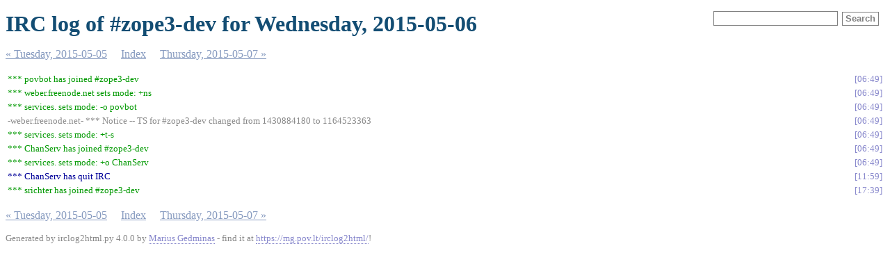

--- FILE ---
content_type: text/html
request_url: https://zope3.pov.lt/irclogs/%23zope3-dev.2015-05-06.log.html
body_size: 956
content:
<!DOCTYPE html PUBLIC "-//W3C//DTD XHTML 1.0 Strict//EN"
          "http://www.w3.org/TR/xhtml1/DTD/xhtml1-strict.dtd">
<html>
<head>
  <meta http-equiv="Content-Type" content="text/html; charset=UTF-8" />
  <meta name="viewport" content="width=device-width, initial-scale=1" />
  <title>IRC log of #zope3-dev for Wednesday, 2015-05-06</title>
  <link rel="stylesheet" href="irclog.css" />
  <meta name="generator" content="irclog2html.py 4.0.0 by Marius Gedminas" />
  <meta name="version" content="4.0.0 - 2024-10-17" />
</head>
<body>
<h1>IRC log of #zope3-dev for Wednesday, 2015-05-06</h1>

<div class="searchbox">
<form action="search" method="get">
<input type="text" name="q" id="searchtext" />
<input type="submit" value="Search" id="searchbutton" />
</form>
</div>

<div class="navigation"> <a href="%23zope3-dev.2015-05-05.log.html">&#171; Tuesday, 2015-05-05</a> <a href="index.html">Index</a> <a href="%23zope3-dev.2015-05-07.log.html">Thursday, 2015-05-07 &#187;</a> </div>
<table class="irclog">
<tr id="t2015-05-06T06:49:40"><td class="join" colspan="2">*** povbot has joined #zope3-dev</td><td><a href="#zope3-dev.2015-05-06.log.html#t2015-05-06T06:49:40" class="time">06:49</a></td></tr>
<tr id="t2015-05-06T06:49:40-2"><td class="servermsg" colspan="2">*** weber.freenode.net sets mode: +ns </td><td><a href="#zope3-dev.2015-05-06.log.html#t2015-05-06T06:49:40-2" class="time">06:49</a></td></tr>
<tr id="t2015-05-06T06:49:40-3"><td class="servermsg" colspan="2">*** services. sets mode: -o povbot</td><td><a href="#zope3-dev.2015-05-06.log.html#t2015-05-06T06:49:40-3" class="time">06:49</a></td></tr>
<tr id="t2015-05-06T06:49:40-4"><td class="other" colspan="2">-weber.freenode.net- *** Notice -- TS for #zope3-dev changed from 1430884180 to 1164523363</td><td><a href="#zope3-dev.2015-05-06.log.html#t2015-05-06T06:49:40-4" class="time">06:49</a></td></tr>
<tr id="t2015-05-06T06:49:40-5"><td class="servermsg" colspan="2">*** services. sets mode: +t-s </td><td><a href="#zope3-dev.2015-05-06.log.html#t2015-05-06T06:49:40-5" class="time">06:49</a></td></tr>
<tr id="t2015-05-06T06:49:40-6"><td class="join" colspan="2">*** ChanServ has joined #zope3-dev</td><td><a href="#zope3-dev.2015-05-06.log.html#t2015-05-06T06:49:40-6" class="time">06:49</a></td></tr>
<tr id="t2015-05-06T06:49:40-7"><td class="servermsg" colspan="2">*** services. sets mode: +o ChanServ</td><td><a href="#zope3-dev.2015-05-06.log.html#t2015-05-06T06:49:40-7" class="time">06:49</a></td></tr>
<tr id="t2015-05-06T11:59:07"><td class="part" colspan="2">*** ChanServ has quit IRC</td><td><a href="#zope3-dev.2015-05-06.log.html#t2015-05-06T11:59:07" class="time">11:59</a></td></tr>
<tr id="t2015-05-06T17:39:59"><td class="join" colspan="2">*** srichter has joined #zope3-dev</td><td><a href="#zope3-dev.2015-05-06.log.html#t2015-05-06T17:39:59" class="time">17:39</a></td></tr>
</table>
<div class="navigation"> <a href="%23zope3-dev.2015-05-05.log.html">&#171; Tuesday, 2015-05-05</a> <a href="index.html">Index</a> <a href="%23zope3-dev.2015-05-07.log.html">Thursday, 2015-05-07 &#187;</a> </div>

<div class="generatedby">
<p>Generated by irclog2html.py 4.0.0 by <a href="mailto:marius@pov.lt">Marius Gedminas</a>
 - find it at <a href="https://mg.pov.lt/irclog2html/">https://mg.pov.lt/irclog2html/</a>!</p>
</div>
</body>
</html>
